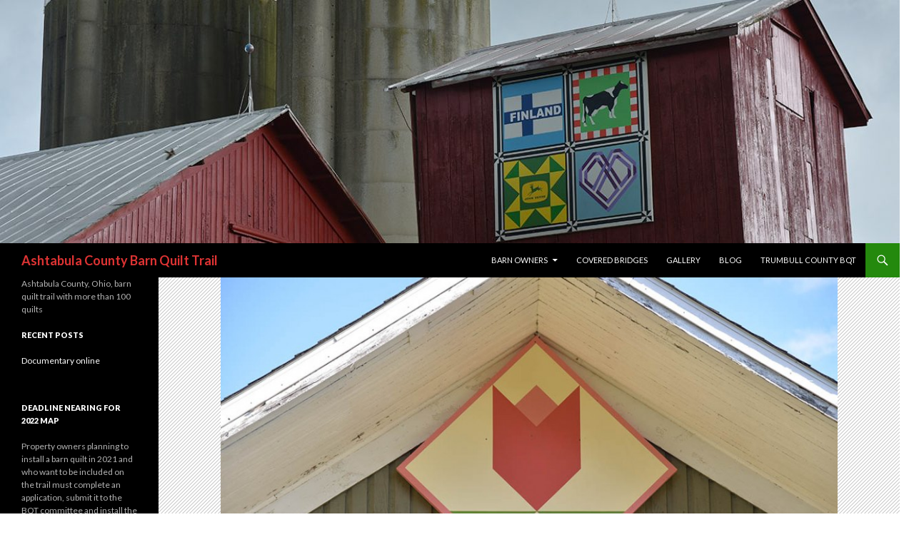

--- FILE ---
content_type: text/html; charset=UTF-8
request_url: https://www.barnquiltsashtabulacounty.com/buying-a-barn-quilt/
body_size: 6660
content:
<!DOCTYPE html>
<!--[if IE 7]>
<html class="ie ie7" lang="en-US">
<![endif]-->
<!--[if IE 8]>
<html class="ie ie8" lang="en-US">
<![endif]-->
<!--[if !(IE 7) & !(IE 8)]><!-->
<html lang="en-US">
<!--<![endif]-->
<head>
	<meta charset="UTF-8">
	<meta name="viewport" content="width=device-width">
	<title>Buying a barn quilt | Ashtabula County Barn Quilt Trail</title>
	<link rel="profile" href="http://gmpg.org/xfn/11">
	<link rel="pingback" href="https://www.barnquiltsashtabulacounty.com/xmlrpc.php">
	<!--[if lt IE 9]>
	<script src="https://www.barnquiltsashtabulacounty.com/wp-content/themes/twentyfourteen/js/html5.js"></script>
	<![endif]-->
	<meta name='robots' content='max-image-preview:large' />
<link rel='dns-prefetch' href='//fonts.googleapis.com' />
<link rel='dns-prefetch' href='//s.w.org' />
<link href='https://fonts.gstatic.com' crossorigin rel='preconnect' />
<link rel="alternate" type="application/rss+xml" title="Ashtabula County Barn Quilt Trail &raquo; Feed" href="https://www.barnquiltsashtabulacounty.com/feed/" />
<link rel="alternate" type="application/rss+xml" title="Ashtabula County Barn Quilt Trail &raquo; Comments Feed" href="https://www.barnquiltsashtabulacounty.com/comments/feed/" />
<link rel="alternate" type="text/calendar" title="Ashtabula County Barn Quilt Trail &raquo; iCal Feed" href="https://www.barnquiltsashtabulacounty.com/events/?ical=1" />
		<script type="text/javascript">
			window._wpemojiSettings = {"baseUrl":"https:\/\/s.w.org\/images\/core\/emoji\/13.1.0\/72x72\/","ext":".png","svgUrl":"https:\/\/s.w.org\/images\/core\/emoji\/13.1.0\/svg\/","svgExt":".svg","source":{"concatemoji":"https:\/\/www.barnquiltsashtabulacounty.com\/wp-includes\/js\/wp-emoji-release.min.js?ver=5.8.12"}};
			!function(e,a,t){var n,r,o,i=a.createElement("canvas"),p=i.getContext&&i.getContext("2d");function s(e,t){var a=String.fromCharCode;p.clearRect(0,0,i.width,i.height),p.fillText(a.apply(this,e),0,0);e=i.toDataURL();return p.clearRect(0,0,i.width,i.height),p.fillText(a.apply(this,t),0,0),e===i.toDataURL()}function c(e){var t=a.createElement("script");t.src=e,t.defer=t.type="text/javascript",a.getElementsByTagName("head")[0].appendChild(t)}for(o=Array("flag","emoji"),t.supports={everything:!0,everythingExceptFlag:!0},r=0;r<o.length;r++)t.supports[o[r]]=function(e){if(!p||!p.fillText)return!1;switch(p.textBaseline="top",p.font="600 32px Arial",e){case"flag":return s([127987,65039,8205,9895,65039],[127987,65039,8203,9895,65039])?!1:!s([55356,56826,55356,56819],[55356,56826,8203,55356,56819])&&!s([55356,57332,56128,56423,56128,56418,56128,56421,56128,56430,56128,56423,56128,56447],[55356,57332,8203,56128,56423,8203,56128,56418,8203,56128,56421,8203,56128,56430,8203,56128,56423,8203,56128,56447]);case"emoji":return!s([10084,65039,8205,55357,56613],[10084,65039,8203,55357,56613])}return!1}(o[r]),t.supports.everything=t.supports.everything&&t.supports[o[r]],"flag"!==o[r]&&(t.supports.everythingExceptFlag=t.supports.everythingExceptFlag&&t.supports[o[r]]);t.supports.everythingExceptFlag=t.supports.everythingExceptFlag&&!t.supports.flag,t.DOMReady=!1,t.readyCallback=function(){t.DOMReady=!0},t.supports.everything||(n=function(){t.readyCallback()},a.addEventListener?(a.addEventListener("DOMContentLoaded",n,!1),e.addEventListener("load",n,!1)):(e.attachEvent("onload",n),a.attachEvent("onreadystatechange",function(){"complete"===a.readyState&&t.readyCallback()})),(n=t.source||{}).concatemoji?c(n.concatemoji):n.wpemoji&&n.twemoji&&(c(n.twemoji),c(n.wpemoji)))}(window,document,window._wpemojiSettings);
		</script>
		<style type="text/css">
img.wp-smiley,
img.emoji {
	display: inline !important;
	border: none !important;
	box-shadow: none !important;
	height: 1em !important;
	width: 1em !important;
	margin: 0 .07em !important;
	vertical-align: -0.1em !important;
	background: none !important;
	padding: 0 !important;
}
</style>
	<link rel='stylesheet' id='tribe-common-skeleton-style-css'  href='https://www.barnquiltsashtabulacounty.com/wp-content/plugins/the-events-calendar/common/src/resources/css/common-skeleton.min.css?ver=4.12.3' type='text/css' media='all' />
<link rel='stylesheet' id='tribe-tooltip-css'  href='https://www.barnquiltsashtabulacounty.com/wp-content/plugins/the-events-calendar/common/src/resources/css/tooltip.min.css?ver=4.12.3' type='text/css' media='all' />
<link rel='stylesheet' id='wp-block-library-css'  href='https://www.barnquiltsashtabulacounty.com/wp-includes/css/dist/block-library/style.min.css?ver=5.8.12' type='text/css' media='all' />
<link rel='stylesheet' id='social-widget-css'  href='https://www.barnquiltsashtabulacounty.com/wp-content/plugins/social-media-widget/social_widget.css?ver=5.8.12' type='text/css' media='all' />
<link rel='stylesheet' id='twentyfourteen-lato-css'  href='https://fonts.googleapis.com/css?family=Lato%3A300%2C400%2C700%2C900%2C300italic%2C400italic%2C700italic&#038;subset=latin%2Clatin-ext' type='text/css' media='all' />
<link rel='stylesheet' id='genericons-css'  href='https://www.barnquiltsashtabulacounty.com/wp-content/plugins/jetpack/_inc/genericons/genericons/genericons.css?ver=3.1' type='text/css' media='all' />
<link rel='stylesheet' id='twentyfourteen-style-css'  href='https://www.barnquiltsashtabulacounty.com/wp-content/themes/twentyfourteen/style.css?ver=5.8.12' type='text/css' media='all' />
<!--[if lt IE 9]>
<link rel='stylesheet' id='twentyfourteen-ie-css'  href='https://www.barnquiltsashtabulacounty.com/wp-content/themes/twentyfourteen/css/ie.css?ver=20131205' type='text/css' media='all' />
<![endif]-->
<link rel='stylesheet' id='addtoany-css'  href='https://www.barnquiltsashtabulacounty.com/wp-content/plugins/add-to-any/addtoany.min.css?ver=1.15' type='text/css' media='all' />
<script type='text/javascript' src='https://www.barnquiltsashtabulacounty.com/wp-includes/js/jquery/jquery.min.js?ver=3.6.0' id='jquery-core-js'></script>
<script type='text/javascript' src='https://www.barnquiltsashtabulacounty.com/wp-includes/js/jquery/jquery-migrate.min.js?ver=3.3.2' id='jquery-migrate-js'></script>
<script type='text/javascript' src='https://www.barnquiltsashtabulacounty.com/wp-content/plugins/add-to-any/addtoany.min.js?ver=1.1' id='addtoany-js'></script>
<link rel="https://api.w.org/" href="https://www.barnquiltsashtabulacounty.com/wp-json/" /><link rel="alternate" type="application/json" href="https://www.barnquiltsashtabulacounty.com/wp-json/wp/v2/posts/1006" /><link rel="EditURI" type="application/rsd+xml" title="RSD" href="https://www.barnquiltsashtabulacounty.com/xmlrpc.php?rsd" />
<link rel="wlwmanifest" type="application/wlwmanifest+xml" href="https://www.barnquiltsashtabulacounty.com/wp-includes/wlwmanifest.xml" /> 
<meta name="generator" content="WordPress 5.8.12" />
<link rel="canonical" href="https://www.barnquiltsashtabulacounty.com/buying-a-barn-quilt/" />
<link rel='shortlink' href='https://www.barnquiltsashtabulacounty.com/?p=1006' />
<link rel="alternate" type="application/json+oembed" href="https://www.barnquiltsashtabulacounty.com/wp-json/oembed/1.0/embed?url=https%3A%2F%2Fwww.barnquiltsashtabulacounty.com%2Fbuying-a-barn-quilt%2F" />
<link rel="alternate" type="text/xml+oembed" href="https://www.barnquiltsashtabulacounty.com/wp-json/oembed/1.0/embed?url=https%3A%2F%2Fwww.barnquiltsashtabulacounty.com%2Fbuying-a-barn-quilt%2F&#038;format=xml" />

<script data-cfasync="false">
window.a2a_config=window.a2a_config||{};a2a_config.callbacks=[];a2a_config.overlays=[];a2a_config.templates={};
(function(d,s,a,b){a=d.createElement(s);b=d.getElementsByTagName(s)[0];a.async=1;a.src="https://static.addtoany.com/menu/page.js";b.parentNode.insertBefore(a,b);})(document,"script");
</script>
<meta name="tec-api-version" content="v1"><meta name="tec-api-origin" content="https://www.barnquiltsashtabulacounty.com"><link rel="https://theeventscalendar.com/" href="https://www.barnquiltsashtabulacounty.com/wp-json/tribe/events/v1/" />	<style type="text/css" id="twentyfourteen-header-css">
			.site-title a {
			color: #dd3333;
		}
		</style>
	<style type="text/css" id="custom-background-css">
body.custom-background { background-color: #ffffff; }
</style>
	<link rel="icon" href="https://www.barnquiltsashtabulacounty.com/wp-content/uploads/2015/10/cropped-BQ-logo-32x32.jpg" sizes="32x32" />
<link rel="icon" href="https://www.barnquiltsashtabulacounty.com/wp-content/uploads/2015/10/cropped-BQ-logo-192x192.jpg" sizes="192x192" />
<link rel="apple-touch-icon" href="https://www.barnquiltsashtabulacounty.com/wp-content/uploads/2015/10/cropped-BQ-logo-180x180.jpg" />
<meta name="msapplication-TileImage" content="https://www.barnquiltsashtabulacounty.com/wp-content/uploads/2015/10/cropped-BQ-logo-270x270.jpg" />
</head>

<body class="post-template-default single single-post postid-1006 single-format-standard custom-background tribe-no-js tribe-bar-is-disabled tribe-theme-twentyfourteen group-blog header-image full-width footer-widgets singular">
<div id="page" class="hfeed site">
		<div id="site-header">
		<a href="https://www.barnquiltsashtabulacounty.com/" rel="home">
			<img src="https://www.barnquiltsashtabulacounty.com/wp-content/uploads/2017/06/cropped-Ukkonen-header.jpg" width="1260" height="341" alt="Ashtabula County Barn Quilt Trail">
		</a>
	</div>
	
	<header id="masthead" class="site-header" role="banner">
		<div class="header-main">
			<h1 class="site-title"><a href="https://www.barnquiltsashtabulacounty.com/" rel="home">Ashtabula County Barn Quilt Trail</a></h1>

			<div class="search-toggle">
				<a href="#search-container" class="screen-reader-text" aria-expanded="false" aria-controls="search-container">Search</a>
			</div>

			<nav id="primary-navigation" class="site-navigation primary-navigation" role="navigation">
				<button class="menu-toggle">Primary Menu</button>
				<a class="screen-reader-text skip-link" href="#content">Skip to content</a>
				<div class="menu-main-container"><ul id="primary-menu" class="nav-menu"><li id="menu-item-1235" class="menu-item menu-item-type-post_type menu-item-object-page menu-item-has-children menu-item-1235"><a href="https://www.barnquiltsashtabulacounty.com/barn-owners/">Barn Owners</a>
<ul class="sub-menu">
	<li id="menu-item-2655" class="menu-item menu-item-type-post_type menu-item-object-page menu-item-2655"><a href="https://www.barnquiltsashtabulacounty.com/downloads/">downloads</a></li>
</ul>
</li>
<li id="menu-item-1026" class="menu-item menu-item-type-post_type menu-item-object-page menu-item-1026"><a href="https://www.barnquiltsashtabulacounty.com/our-bridges/">Covered Bridges</a></li>
<li id="menu-item-1841" class="menu-item menu-item-type-post_type menu-item-object-page menu-item-1841"><a href="https://www.barnquiltsashtabulacounty.com/home-3/gallery/">Gallery</a></li>
<li id="menu-item-1028" class="menu-item menu-item-type-post_type menu-item-object-page current_page_parent menu-item-1028"><a href="https://www.barnquiltsashtabulacounty.com/blog/">blog</a></li>
<li id="menu-item-2836" class="menu-item menu-item-type-post_type menu-item-object-page menu-item-2836"><a href="https://www.barnquiltsashtabulacounty.com/trumbull-county-bqt/">Trumbull County BQT</a></li>
</ul></div>			</nav>
		</div>

		<div id="search-container" class="search-box-wrapper hide">
			<div class="search-box">
				<form role="search" method="get" class="search-form" action="https://www.barnquiltsashtabulacounty.com/">
				<label>
					<span class="screen-reader-text">Search for:</span>
					<input type="search" class="search-field" placeholder="Search &hellip;" value="" name="s" />
				</label>
				<input type="submit" class="search-submit" value="Search" />
			</form>			</div>
		</div>
	</header><!-- #masthead -->

	<div id="main" class="site-main">

	<div id="primary" class="content-area">
		<div id="content" class="site-content" role="main">
			
<article id="post-1006" class="post-1006 post type-post status-publish format-standard has-post-thumbnail hentry category-for-barn-owners category-trail-news">
	
	<div class="post-thumbnail">
	<img width="864" height="576" src="https://www.barnquiltsashtabulacounty.com/wp-content/uploads/2014/09/Forinash-7.jpg" class="attachment-twentyfourteen-full-width size-twentyfourteen-full-width wp-post-image" alt="" loading="lazy" srcset="https://www.barnquiltsashtabulacounty.com/wp-content/uploads/2014/09/Forinash-7.jpg 1000w, https://www.barnquiltsashtabulacounty.com/wp-content/uploads/2014/09/Forinash-7-300x200.jpg 300w, https://www.barnquiltsashtabulacounty.com/wp-content/uploads/2014/09/Forinash-7-100x66.jpg 100w, https://www.barnquiltsashtabulacounty.com/wp-content/uploads/2014/09/Forinash-7-150x100.jpg 150w, https://www.barnquiltsashtabulacounty.com/wp-content/uploads/2014/09/Forinash-7-200x133.jpg 200w, https://www.barnquiltsashtabulacounty.com/wp-content/uploads/2014/09/Forinash-7-450x300.jpg 450w, https://www.barnquiltsashtabulacounty.com/wp-content/uploads/2014/09/Forinash-7-600x400.jpg 600w, https://www.barnquiltsashtabulacounty.com/wp-content/uploads/2014/09/Forinash-7-900x600.jpg 900w" sizes="(max-width: 864px) 100vw, 864px" />	</div>

	
	<header class="entry-header">
				<div class="entry-meta">
			<span class="cat-links"><a href="https://www.barnquiltsashtabulacounty.com/category/for-barn-owners/" rel="category tag">For barn owners</a>, <a href="https://www.barnquiltsashtabulacounty.com/category/trail-news/" rel="category tag">trail news</a></span>
		</div>
		<h1 class="entry-title">Buying a barn quilt</h1>
		<div class="entry-meta">
			<span class="entry-date"><a href="https://www.barnquiltsashtabulacounty.com/buying-a-barn-quilt/" rel="bookmark"><time class="entry-date" datetime="2014-10-24T11:08:14-04:00">October 24, 2014</time></a></span> <span class="byline"><span class="author vcard"><a class="url fn n" href="https://www.barnquiltsashtabulacounty.com/author/carl-feather/" rel="author">Carl Feather</a></span></span>		</div><!-- .entry-meta -->
	</header><!-- .entry-header -->

		<div class="entry-content">
		<div class="addtoany_share_save_container addtoany_content addtoany_content_top"><div class="a2a_kit a2a_kit_size_32 addtoany_list" data-a2a-url="https://www.barnquiltsashtabulacounty.com/buying-a-barn-quilt/" data-a2a-title="Buying a barn quilt"><a class="a2a_button_facebook" href="https://www.addtoany.com/add_to/facebook?linkurl=https%3A%2F%2Fwww.barnquiltsashtabulacounty.com%2Fbuying-a-barn-quilt%2F&amp;linkname=Buying%20a%20barn%20quilt" title="Facebook" rel="nofollow noopener" target="_blank"></a><a class="a2a_button_twitter" href="https://www.addtoany.com/add_to/twitter?linkurl=https%3A%2F%2Fwww.barnquiltsashtabulacounty.com%2Fbuying-a-barn-quilt%2F&amp;linkname=Buying%20a%20barn%20quilt" title="Twitter" rel="nofollow noopener" target="_blank"></a><a class="a2a_dd addtoany_share_save addtoany_share" href="https://www.addtoany.com/share"></a></div></div><p>You don&#8217;t have to build and paint your own barn quilt, although we highly recommend it because the activity can create family memories and add another layer to your story.</p>
<p>That said, there are numerous sources for ready-to-hang barn quilts. For those who want a customized barn quilt &#8212; a specific pattern or color scheme &#8212; Artistic Woodworks (855-2459) offers a complete barn quilt service, from design to installation. This cottage industry is based in Ashtabula County and its owners, Jeff and Rachel Scribben, serve as technical advisers to the steering committee.</p>
<p>Ash/Craft Industries in Kingsville Township offers ready-made quilts in their garden shop. Please note that in order to be on the trail, your barn must have a barn quilt of at least 4&#215;4 feet.</p>
<p>You may find builders advertising barn quilts on Etsy, eBay or Craigslist. Please make sure that, if you want your barn and quilt to be on the trail, you confirm that the quilt you are buying meets our standards for priming, materials and paint. The steering committee reserves the right to reject any quilts that do not meet those standards.</p>
<p>Ready-made quilts are typically less expensive than customized products, and there is a reason for that. Consider the extra work that goes into making a custom quilt. The artist first meets with the client to discuss the barn&#8217;s story, nail down a pattern and select the color scheme. Rarely are all the colors in his or her stock of high-quality exterior paint, so a trip to the paint store and tinting of one more cans of paint are required. This paint is expensive, typically $15 to $20 per quart.</p>
<p>There will likely be phone calls and visits during the painting stage as the artist keeps the client informed of the progress. And delivery of the barn quilt, even installation, may be offered as part of the sale price.</p>
<p>With ready-made or stock barn quilts, the artist reduces his or her investment in time and materials. This often results in a reduction in price of 25 percent or more.</p>
<p>A barn quilt, like any piece of art, is an investment. Having a custom quilt with a unique color scheme that tells a story specific to the barn is akin to buying an &#8220;original&#8221; piece of art. Purchasing something that is ready made is like buying a print of the original.</p>
<p>Every consumer&#8217;s sense of value is different; to some, the 25 percent premium for a custom quilt is a bargain. For others, it is a deal breaker. That&#8217;s a gray area the the steering committee cannot address. However, because sustainability is essential with any tourism attraction, we will make certain each barn quilt meets our criteria for inclusion. Beyond that, the decision is yours.</p>
<div class="addtoany_share_save_container addtoany_content addtoany_content_bottom"><div class="a2a_kit a2a_kit_size_32 addtoany_list" data-a2a-url="https://www.barnquiltsashtabulacounty.com/buying-a-barn-quilt/" data-a2a-title="Buying a barn quilt"><a class="a2a_button_facebook" href="https://www.addtoany.com/add_to/facebook?linkurl=https%3A%2F%2Fwww.barnquiltsashtabulacounty.com%2Fbuying-a-barn-quilt%2F&amp;linkname=Buying%20a%20barn%20quilt" title="Facebook" rel="nofollow noopener" target="_blank"></a><a class="a2a_button_twitter" href="https://www.addtoany.com/add_to/twitter?linkurl=https%3A%2F%2Fwww.barnquiltsashtabulacounty.com%2Fbuying-a-barn-quilt%2F&amp;linkname=Buying%20a%20barn%20quilt" title="Twitter" rel="nofollow noopener" target="_blank"></a><a class="a2a_dd addtoany_share_save addtoany_share" href="https://www.addtoany.com/share"></a></div></div>	</div><!-- .entry-content -->
	
	</article><!-- #post-## -->
	<nav class="navigation post-navigation" role="navigation">
		<h1 class="screen-reader-text">Post navigation</h1>
		<div class="nav-links">
			<a href="https://www.barnquiltsashtabulacounty.com/how-did-barn-quilt-trails-get-started/" rel="prev"><span class="meta-nav">Previous Post</span>How did barn quilt trails get started?</a><a href="https://www.barnquiltsashtabulacounty.com/thanksgiving/" rel="next"><span class="meta-nav">Next Post</span>Thanksgiving</a>		</div><!-- .nav-links -->
	</nav><!-- .navigation -->
			</div><!-- #content -->
	</div><!-- #primary -->

<div id="secondary">
		<h2 class="site-description">Ashtabula County, Ohio, barn quilt trail with more than 100 quilts</h2>
	
	
		<div id="primary-sidebar" class="primary-sidebar widget-area" role="complementary">
		
		<aside id="recent-posts-2" class="widget widget_recent_entries">
		<h1 class="widget-title">Recent Posts</h1>
		<ul>
											<li>
					<a href="https://www.barnquiltsashtabulacounty.com/documentary-online/">Documentary online</a>
									</li>
					</ul>

		</aside><aside id="text-9" class="widget widget_text"><h1 class="widget-title">Deadline nearing for 2022 map</h1>			<div class="textwidget">
<p>Property owners planning to install a barn quilt in 2021 and who want to be included on the trail must complete an application, submit it to the BQT committee and install the barn quilt by September 30 of this year. The map is inserted in the Ashtabula County Visitor's Guide and reaches tens of thousands of potential tourists. You can download the application from this site.</p></div>
		</aside><aside id="text-10" class="widget widget_text">			<div class="textwidget"><p><h4>Contact Us</h4></p><p><a href="mailto:mkatquilts@gmail.com">Trail Co-Founder Kathy McCarty email</a>
<p>Phone: 440-812-1997</p>
<BR>

<p>Website design, administration & photography by The Feather Cottage. No barn quilt trail funds/donations are used to support the website and all committee members are volunteers.</p></div>
		</aside><aside id="text-12" class="widget widget_text">			<div class="textwidget"><h4>Sponsor a Barn Quilt</h4>
<p><a href="http://www.barnquiltsashtabulacounty.com/wp-content/uploads/2017/08/Sponsor-form.pdf">Even if you don&#8217;t have a barn or other building for a barn quilt, you can help Ashtabula and Trumbull counties expand the trail by sponsoring a barn quilt. Use this link to obtain a sponsorship form.</a></p>
</div>
		</aside><aside id="text-11" class="widget widget_text">			<div class="textwidget"><h4>Be Part of the Trail</h4>
<p><a href="http://www.barnquiltsashtabulacounty.com/downloads/">Download the application and build specifications for the Ashtabula County Barn Quilt Trail</a></p></div>
		</aside>	</div><!-- #primary-sidebar -->
	</div><!-- #secondary -->

		</div><!-- #main -->

		<footer id="colophon" class="site-footer" role="contentinfo">

			
<div id="supplementary">
	<div id="footer-sidebar" class="footer-sidebar widget-area" role="complementary">
		<aside id="meta-2" class="widget widget_meta"><h1 class="widget-title">Meta</h1>
		<ul>
						<li><a href="https://www.barnquiltsashtabulacounty.com/wp-login.php">Log in</a></li>
			<li><a href="https://www.barnquiltsashtabulacounty.com/feed/">Entries feed</a></li>
			<li><a href="https://www.barnquiltsashtabulacounty.com/comments/feed/">Comments feed</a></li>

			<li><a href="https://wordpress.org/">WordPress.org</a></li>
		</ul>

		</aside><aside id="search-2" class="widget widget_search"><form role="search" method="get" class="search-form" action="https://www.barnquiltsashtabulacounty.com/">
				<label>
					<span class="screen-reader-text">Search for:</span>
					<input type="search" class="search-field" placeholder="Search &hellip;" value="" name="s" />
				</label>
				<input type="submit" class="search-submit" value="Search" />
			</form></aside>	</div><!-- #footer-sidebar -->
</div><!-- #supplementary -->

			<div class="site-info">
								<a href="https://wordpress.org/">Proudly powered by WordPress</a>
			</div><!-- .site-info -->
		</footer><!-- #colophon -->
	</div><!-- #page -->

			<script>
		( function ( body ) {
			'use strict';
			body.className = body.className.replace( /\btribe-no-js\b/, 'tribe-js' );
		} )( document.body );
		</script>
		<script> /* <![CDATA[ */var tribe_l10n_datatables = {"aria":{"sort_ascending":": activate to sort column ascending","sort_descending":": activate to sort column descending"},"length_menu":"Show _MENU_ entries","empty_table":"No data available in table","info":"Showing _START_ to _END_ of _TOTAL_ entries","info_empty":"Showing 0 to 0 of 0 entries","info_filtered":"(filtered from _MAX_ total entries)","zero_records":"No matching records found","search":"Search:","all_selected_text":"All items on this page were selected. ","select_all_link":"Select all pages","clear_selection":"Clear Selection.","pagination":{"all":"All","next":"Next","previous":"Previous"},"select":{"rows":{"0":"","_":": Selected %d rows","1":": Selected 1 row"}},"datepicker":{"dayNames":["Sunday","Monday","Tuesday","Wednesday","Thursday","Friday","Saturday"],"dayNamesShort":["Sun","Mon","Tue","Wed","Thu","Fri","Sat"],"dayNamesMin":["S","M","T","W","T","F","S"],"monthNames":["January","February","March","April","May","June","July","August","September","October","November","December"],"monthNamesShort":["January","February","March","April","May","June","July","August","September","October","November","December"],"monthNamesMin":["Jan","Feb","Mar","Apr","May","Jun","Jul","Aug","Sep","Oct","Nov","Dec"],"nextText":"Next","prevText":"Prev","currentText":"Today","closeText":"Done","today":"Today","clear":"Clear"}};/* ]]> */ </script><script type='text/javascript' src='https://www.barnquiltsashtabulacounty.com/wp-includes/js/imagesloaded.min.js?ver=4.1.4' id='imagesloaded-js'></script>
<script type='text/javascript' src='https://www.barnquiltsashtabulacounty.com/wp-includes/js/masonry.min.js?ver=4.2.2' id='masonry-js'></script>
<script type='text/javascript' src='https://www.barnquiltsashtabulacounty.com/wp-includes/js/jquery/jquery.masonry.min.js?ver=3.1.2b' id='jquery-masonry-js'></script>
<script type='text/javascript' src='https://www.barnquiltsashtabulacounty.com/wp-content/themes/twentyfourteen/js/functions.js?ver=20150315' id='twentyfourteen-script-js'></script>
<script type='text/javascript' src='https://www.barnquiltsashtabulacounty.com/wp-content/plugins/wp-gallery-custom-links/wp-gallery-custom-links.js?ver=1.1' id='wp-gallery-custom-links-js-js'></script>
<script type='text/javascript' src='https://www.barnquiltsashtabulacounty.com/wp-includes/js/wp-embed.min.js?ver=5.8.12' id='wp-embed-js'></script>
</body>
</html>